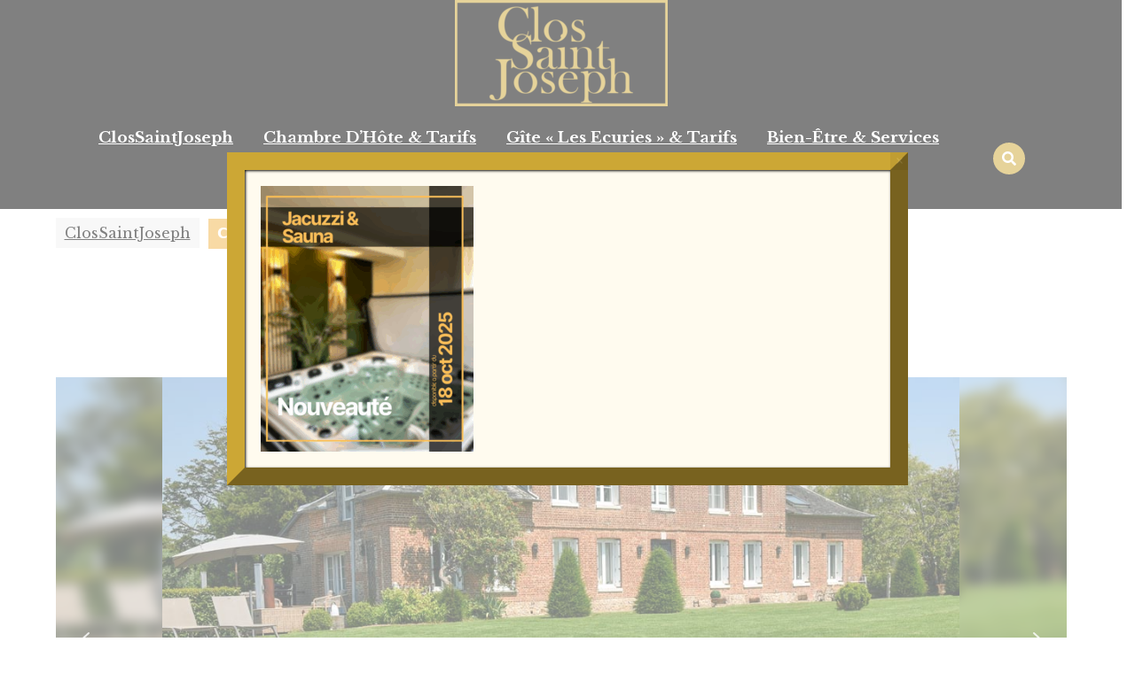

--- FILE ---
content_type: text/css
request_url: https://www.clossaintjoseph.fr/wp-content/themes/vw-hotel/style.css?ver=6.9
body_size: 13498
content:
/*
Theme Name: VW Hotel
Theme URI: https://www.buywptemplates.com/products/free-wordpress-hotel-theme
Author: VW Themes
Author URI: https://www.vwthemes.com/
Description: VW Hotel is a refreshing, attractive and modern WordPress theme for hotel, restaurant, eatery, food joint, bakery, barbeque and grill house, café and similar food businesses. It can serve itself for resorts, holiday homes, Hospitality Sector, travel and tourism, accommodations, Party planning business, lodging, honeymoon resort, adventure resorts, eatry, guest houses, travel websites, cuisines, recipes, hostel, resort, Hotel Management, Resort Booking, Hospitality, Luxury Accommodations, Boutique Hotel, cloud kitchen, room reservation, chalet, bed and breakfast, Entertaintment Club, Amusement Park, Water Park, Campground, accommodation services, motel, rent, seasonal pricing, booking management, apartment, Luxury Hotel, inn, boarding house, lodge, aparthotel, boatel, City Hotel, Beach Hotel, Mountain Hotel, Apartment, booking, wedding planners, Hotel booking theme, resort, summer resort, vacation, lodges and hospitality business as well. A peppy design full of complimenting colors and fonts is all it has to build up a great hotel theme. The theme is undoubtedly responsive and cross-browser compatible to look beautiful on mobiles, tablets, iPads, desktops and across all browsers. You can add coupon code for room discount also. Customization is offered to change each and every part of the theme according to your will. It has multiple slides that can be used in banners and other places to display amazing offers and delicacies to leverage people into opting your services. The theme is SEO-friendly to dominate the search results. You can also add custom CSS. It has many features like Grid Layout, Editor Style, light-weight and hence loads fast and many more. It is built on Bootstrap framework to ease the process of using it for developers and novice user. It uses social media icons to get maximum user attention. You can display your most popular dishes, other exclusive services and hotel ambience through gallery. We have made provision to share some cooking and recipe tips in blogs. It has a testimonial section where users can share their valuable feedback. It has Four Columns layout for the blog posts. Demo: https://demos.buywptemplates.com/hotel-pro/
Requires at least: 5.0
Tested up to: 6.7
Requires PHP: 7.2
Version: 1.2.4
License: GNU General Public License v3.0
License URI: http://www.gnu.org/licenses/gpl-3.0.html
Text Domain: vw-hotel
Tags: left-sidebar, right-sidebar, one-column, two-columns, three-columns, four-columns, grid-layout, wide-blocks, block-styles, flexible-header, block-patterns, custom-colors, custom-background, custom-logo, custom-menu, custom-header, editor-style, featured-images, footer-widgets, sticky-post, full-width-template, theme-options, translation-ready, threaded-comments, post-formats, rtl-language-support, blog, portfolio, e-commerce

VW Hotel WordPress Theme has been created by VW Themes(vwthemes.com), 2018.
VW Hotel WordPress Theme is released under the terms of GNU GPL
*/

/* Basic Style */

*{
  margin:0; 
  padding:0;
  outline:none;
}
html{
  overflow-x: hidden;
}
body{ 
  margin:0; 
  padding:0; 
  -ms-word-wrap:break-word; 
  word-wrap:break-word;
  position:relative;
  background: #fff;
  font-size: 15px; 
  color:#000;
  font-family: 'Poppins', sans-serif;
  overflow-x: hidden;
}
img{ 
  margin:0; 
  padding:0; 
  border:none; 
  max-width:100%; 
  height:auto;
}
section img{
  max-width:100%;
}
h1,h2,h3,h4,h5,h6{
  font-family: 'Crimson Text', serif;
}
p{ 
  font-size:14px; 
}
a{ 
  text-decoration:none; 
  color:#f1b64a;
}
a:hover{ 
  text-decoration:none; 
  color:#333;
}
a:focus,
a:hover{
  text-decoration:none !important;
}
:hover{-webkit-transition-duration: 1s;
  -moz-transition-duration: 1s;
  -o-transition-duration: 1s;
  transition-duration: 1s;
}
.clear{ 
  clear:both;
}
input.search-field {
  border: 1px solid;
  padding: 4px;
  background: transparent;
  width: 100%;
  font-size: 20px;
  font-style: italic;
  color: #999;
}
input[type='submit']:hover{
  cursor: pointer;
}
.center{ 
  text-align:center; 
  margin-bottom:40px;
}
button{
  padding: 5px;
}
.home .middle-align{
  padding: 0;
}
.middle-align,.blog .middle-align{ 
  margin: 0 auto; 
  padding: 3em 0;
}
.wp-caption{ 
  margin:0; 
  padding:0; 
  font-size:13px; 
  max-width:100%;
}
.wp-caption-text{ 
  margin:0; 
  padding:0; 
}
a:focus,
input[type="text"]:focus, 
input[type="email"]:focus, 
input[type="phno"]:focus, 
input[type="password"]:focus, 
input[type="search"]:focus,
input[type="tel"]:focus, 
textarea:focus,
input[type="submit"]:focus,
#comments:focus, select:focus, a:focus span{
  outline: 1px solid #000;
  text-decoration:none !important;
} 
.footer input[type="search"]:focus, #slider .more-btn a:focus, #slider .inner_carousel h1 a:focus, .toggle-nav button:focus, .search-box a:focus, .serach_inner input.search-field:focus, .serach_inner input.search-submit:focus, .logo p.site-title a:focus, .logo h1 a:focus, .closepop a:focus{
  outline: 1px solid #fff !important;
  text-decoration:none !important;
}
.close:focus, .close:hover {
  color: #fff;
}
.woocommerce-product-details__short-description p a,.entry-content a, .sidebar .textwidget p a, .textwidget p a, #comments p a, .slider .inner_carousel p a{
  color: #f1b64a;
  text-decoration: underline;
}
/*---------- WIDE BLOCKS ------------*/

.alignwide {
  margin-left  : -60px;
  margin-right : -60px;
}
.alignfull {
  margin-left  : calc( -100vw / 2 + 100% / 2 );
  margin-right : calc( -100vw / 2 + 100% / 2 );
  max-width    : 100vw;
}
.alignfull img {
  width: 100vw;
} 
/*css for block-cover and block-image*/
.services .alignfull, .services .alignwide{
  margin-left: 0 !important;
  margin-right: 0 !important;
}
.services .alignfull img{
  width: 100%;
}

/*new added css*/
.sidebar h3 a.rsswidget{
  margin-right: 10px;
}
.sidebar label.wp-block-search__label, .sidebar .wp-block-heading,.sidebar h3{
  background: #f1b64a;
  color: #fff;
  display: table;
  margin: -45px auto 12px auto;
  width: auto;
  text-align: center;
  padding: 15px;
  font-size: 20px;
  font-weight: 500;
  text-transform: uppercase !important;
} 
.wp-block-post-comments-form .comment-reply-title{
  padding-top: 15px;
}
li#comment-2{
  margin-bottom: 10px;
}
.sidebar .wp-block-latest-posts.wp-block-latest-posts__list, .sidebar ul.sub-menu{
  display: block !important;
}
.sidebar .widget .custom-about-us, .sidebar .widget .custom-contact-us{
  padding: 30px 10px;
}
/*footer without classic widgets*/
.footer .widget{
  margin-top: 25px;
  margin-bottom: 25px;
}
.footer .wp-block-tag-cloud a {
  border: solid 1px #fff;
  color: #fff;
  font-size: 14px !important;
  padding: 10px 18px;
  display: inline-block;
  margin-right: 5px;
  margin-bottom: 5px;
}
.footer .custom-about-us a.custom_read_more, .sidebar .custom-about-us a.custom_read_more{
  background: #f1b64a;
  border-radius: 5px;
  padding: 10px 22px;
  color: #fff;
  font-size: 16px;
  font-weight: 600;
}
.footer .custom-about-us .custom_author{
  margin-bottom: 12px;
  margin-top: 12px;
}
.footer label{
  color: #fff !important;
}
.footer .wp-block-heading{
  color: #fff;
}
.footer .wp-block-button.aligncenter, .wp-block-calendar{
  text-align: start;
}
.footer .wp-block-button.aligncenter, .wp-block-calendar  a, .footer .wp-block-button.aligncenter, .wp-block-calendar  a:hover{
  color:#f1b64a;
}

/*---------- ACCESSIBILITY READY ------------*/

.screen-reader-text {
  border: 0;
  clip: rect(1px, 1px, 1px, 1px);
  clip-path: inset(50%);
  height: 1px;
  margin: -1px;
  overflow: hidden;
  padding: 0;
  position: absolute;
  width: 1px;
  word-wrap: normal !important;
}
.screen-reader-text:focus {
  background-color: #eee;
  clip: auto !important;
  clip-path: none;
  color: #444;
  display: block;
  font-size: 1em;
  height: auto;
  left: 5px;
  line-height: normal;
  padding: 15px 23px 14px;
  text-decoration: none;
  top: 5px;
  width: auto;
  z-index: 100000; /* Above WP toolbar. */
}
.sticky{ 
  margin:0; 
  padding:0; 
  background-color:#eee;
}
.sticky .post-main-box {
  background: transparent;
}
.gallery-caption{ 
  margin:0;
  padding:0;
}
.alignleft, 
img.alignleft {
  display: inline; 
  float: left; 
  margin-right:20px; 
  margin-top:4px; 
  margin-bottom:10px; 
  padding:0;
}
.alignright, 
img.alignright { 
  display: inline; 
  float: right; 
  margin-bottom:10px;
  margin-left:25px;
}
.aligncenter, 
img.aligncenter {
 clear: both; 
 display: block; 
 margin-left: auto; 
 margin-right: auto; 
 margin-top:0; 
}
.comment-list .comment-content ul { 
  list-style:none; 
  margin-left:15px;
}
.comment-list .comment-content ul li{
  margin:5px;
}
#respond{
  clear:both;
}
.toggleMenu{
  display:none;
}
.bypostauthor{
 margin:0;
 padding:0;
}
input[type="text"],
input[type="email"],
input[type="password"], 
textarea{
  border:1px solid #bcbcbc;
  width:100%; 
  font-size:16px;
  padding:10px 10px; 
  margin:0 0 23px 0;
  height:auto;
}
textarea{
  height:auto; 
}
input[type="submit"], input.button{
  text-align:center;
  text-transform:uppercase;
  font-size:18px;
  padding:7px 30px; 
  background:#f1b64a;
  font-weight:bold;
  color:#fff;
  border: none;
}
div#respond{
  border-top: solid 1px #bcbcbc;
  margin-bottom: 18px;
}
h2#reply-title {
  margin-top: 20px;
}
/* Sweep To Right */
.hvr-sweep-to-right {
  display: inline-block;
  vertical-align: middle;
  -webkit-transform: translateZ(0);
  transform: translateZ(0);
  box-shadow: 0 0 1px rgba(0, 0, 0, 0);
  -webkit-backface-visibility: hidden;
  backface-visibility: hidden;
  -moz-osx-font-smoothing: grayscale;
  position: relative;
  -webkit-transition-property: color;
  transition-property: color;
  -webkit-transition-duration: 0.3s;
  transition-duration: 0.3s;
}
.hvr-sweep-to-right:before {
  content: "";
  position: absolute;
  z-index: -1;
  top: 0;
  left: 0;
  right: 0;
  bottom: 0;
  background: #212121;
  -webkit-transform: scaleX(0);
  transform: scaleX(0);
  -webkit-transform-origin: 0 50%;
  transform-origin: 0 50%;
  -webkit-transition-property: transform;
  transition-property: transform;
  -webkit-transition-duration: 0.3s;
  transition-duration: 0.3s;
  -webkit-transition-timing-function: ease-out;
  transition-timing-function: ease-out;

}
.hvr-sweep-to-right:hover, 
.hvr-sweep-to-right:focus, 
.hvr-sweep-to-right:active {
  color: #fff;
}
.hvr-sweep-to-right:hover:before, 
.hvr-sweep-to-right:focus:before, 
.hvr-sweep-to-right:active:before {
  -webkit-transform: scaleX(1);
  transform: scaleX(1);
}
/* ---------Buttons--------- */
a.button{ 
  border: 1px solid #212121;
  color: #fff;
  background: #f1b64a;
  font-size: 12px;
  margin: 20px 0 0;
  padding: 10px 30px;
  text-transform: uppercase;
  font-weight: bold;
  letter-spacing: 2px;
}
/* --------------------------LOGO---------------------------- */
.logo h1 a:focus{
  outline: 1px solid #fff;
}
.logo h1 a, .logo p.site-title a {
  font-size: 35px;
  font-weight: bold;
  color: #f1b64a; 
}
.logo h1, .logo p.site-title{
  padding: 0;
  font-family: 'Crimson Text', serif;
    margin: 0;
}
.logo p.site-title {
  margin: 0;
  line-height: 1.3;
  padding: 3px 0px;
}
.logo .site-title a:hover{
  color: #ffffff; 
}
p.site-description {
  color: #f1b64a;
  font-weight: bold;
  letter-spacing: 1px;
  font-style: italic;  
  font-size: 13px;
  margin-bottom: 0;
}
/* --------- MENUS CSS --------- */
#mySidenav {
  display: inline;
}
ul.list_nav {
  margin: 0 auto;
  text-align: center;
  display: block;
}
.main-navigation ul{
  margin: 0;
  padding: 0;
  font-weight: 400;
  font-size: 14px;
}
.main-navigation li{
  display: inline-block;
  position: relative;
}
.main-navigation a{
  display: block;
  margin-top: 3px;
  color: rgb(255, 255, 255);
  padding: 10px 15px;
  font-size: 16px;
  font-family: "Crimson Text", serif;
  font-weight: 600;
}
.main-navigation a:hover{
  color: #f1b64a;
}
.main-navigation a:focus{
  outline: 1px solid #fff;
}
.main-navigation ul ul{
  display: none;
  position: absolute;
  background: #fff;
  min-width: 200px;
  z-index: 9999;
  top: 90%;
  border-top: 4px solid #f1b64a;
  border-bottom: 4px solid #f1b64a;
  line-height: 30px;
  border-radius: 5px;
}
.main-navigation ul ul ul{
  left: 100%;
  top: 0%;
}
.main-navigation ul ul a{
  color: #000 ;
  border: none;
  padding: 5px 10px ;
  border-bottom: 1px solid #eaeaea;
  margin-top: 5px;
  transition: all .5s ease;
  -webkit-transition: all .5s ease;
  -moz-transition: all .5s ease;
}
.main-navigation ul.sub-menu a:hover{
  color: #f1b64a;
  padding-left: 50px !important;
}
.main-navigation ul.sub-menu>li>a:before {
  content: "";
  width: 0;
  height: 2px;
  position: absolute;
  margin-top: 15px;
  left: 0;
  opacity: 0;
  transition: all .5s ease;
  -webkit-transition: all .5s ease;
  -moz-transition: all .5s ease;
  background: #222;
}
.main-navigation ul.sub-menu>li>a:hover:before {
  opacity: 1;
  left: 15px;
  width: 20px;
}
.main-navigation ul ul a:focus{
  outline: 1px solid #000;
}
.main-navigation ul ul li{
  float: none;
  display: block;
  text-align: left;
  border-left: none;
  border-right: none !important;
  padding: 0;
}
.main-navigation ul ul li:last-child{
  border-bottom: 0;
}
.main-navigation ul li:hover > ul{
  display: block;
}
.main-navigation .menu > ul > li.highlight{
  background-color: #006ccc;
}
.main-navigation .menu > ul > li.highlight:hover{
  background: transparent;
}
.main-menu {
    margin: 10px 0 10px 0;
}
/*--------------- SUPERFISH MENU ---------------------------*/
.sf-arrows ul .sf-with-ul:after{
  margin-top: -5px;
  margin-right: -3px;
  border-color: transparent;
  border-left-color: #888;
}
.sf-arrows ul li > .sf-with-ul:focus:after,
.sf-arrows ul li:hover > .sf-with-ul:after,
.sf-arrows ul .sfHover > .sf-with-ul:after{
  border-left-color: #333;
}
.toggle-nav, a.closebtn{
  display: none;
}
/* ---------HEADER--------- */
.home-page-header {
  position: static;
  z-index: 999;
  text-align: center;
  width: 100%;
  background: #212121;
}
.page-template-custom-home-page .home-page-header,
.page-template-ibtana-page-template .home-page-header{
  position: absolute;
  background: transparent;
}
.search-box {
  text-align: left;
  padding-top: 2px;
  background: transparent;
  border: none;
}
.search-box:focus {
  outline: 1px solid #000;
}
.page-template-ibtana-page-template .middle-align{
  padding: 0em 0 0;
}
/*----------------- SEARCH POPUP ----------------*/
.serach_inner label {
  width: 80% !important;
}
.serach_outer {
  position: fixed;
  width: 100%;
  height: 100%;
  overflow: hidden;
  transition: 0.5s;
  z-index: 9999;
  top: 0;
  left: 0;
  background-color: rgba(0,0,0, 0.8);
  display: none;
}
.serach_inner {
  position: absolute;
  top: 50%;
  transform: translateY(-50%);
  width: 100%;
}
.closepop {
  position: absolute;
  top: 20%;
  transform: translateY(-50%);
  width: 100%;
  right: 0;
  text-align: right;
  margin-right: 28px;
}
.serach_outer i {
  font-size: 24px;
  padding: 4px 0 0 0;
  color: #bbb;
  cursor: pointer;
}
.serach_inner form.search-form {
 display: table;
 padding: 0;
 border-radius: 0;
 border-bottom: solid 1px #999; 
 margin: 0 auto;
 max-width: 700px;
 width: 100%;
}
.serach_inner input.search-submit {
  padding: 10px 25px;
  background: url(images/search.png) no-repeat scroll 0 8px;
  font-size: 13px;
  text-align: center;
  float: right;
  text-indent: -9999px;
  border: none;
}
.serach-page input.search-field {
  border: 1px solid #ccc;
  padding: 9px;
}
button.search-submit {
  border: 0;
  background: transparent;
}
.serach_inner input.search-field {
  border: none;
  padding: 4px 0;
  background: transparent;
  width: 100%;
  font-size: 20px;
  font-style: italic;
  color: #999;
  margin: 0;
}
.search-box i {
  color: #fff;
  cursor: pointer;
  background: #f1b64a;
  padding: 10px;
  border-radius: 50%;
}
/* Headings */
section h2{
  font-weight:bold; 
  text-align:center; 
  margin:0 0 45px;
  padding:0;
  text-transform:uppercase;
}
section h3{
  font-weight:bold; 
  text-align:center;
  margin:30px 0 0 0;
  text-transform:uppercase;
}
section h4{
  color:#000; 
  font-weight:bold;
  font-size:18px;
}
section h5{
  color:#000; 
  font-weight:bold;
  font-size:24px;
  margin:0 0 10px 0;
  padding:0;
}
.text-center{
  text-align: center!important;
}
/* --------- SLIDER--------- */
#slider{ 
  max-width:100%; 
  margin:auto; 
  padding:0;
  background: #000;
}
#slider img {
  width: 100%;
  opacity: 0.7;
  object-fit: cover;
}
#slider .carousel-item-next,#slider .carousel-item-prev,#slider .carousel-item.active {
  display: block !important;
}
#slider .carousel-control-prev-icon, #slider .carousel-control-next-icon{
  background-image: none;
  font-size: 15px;
  color: #fff;
  background: #f1b64a;
  padding: 15px 23px;
  border-radius: 50%;
}
.carousel-control-next-icon, .carousel-control-prev-icon{
  width: auto;
  height: auto;
}
.carousel-control-next, .carousel-control-prev{
  opacity: 1;
}
#slider .carousel-caption{
  top: 55%;
  transform: translateY(-50%);
  right: 25%;
  left: 25%;
}
#slider .inner_carousel .slider-badge{
  color: #b19261;
  font-size: 22px;
  text-transform: none;
  font-weight: 600;
  font-family: 'Great Vibes', cursive;
  letter-spacing: 1.3px;
}
#slider .inner_carousel .slider-badge:before, #slider .inner_carousel .slider-badge:after{
  content: '';
  background: url(./images/title-icon.png) no-repeat;
  padding: 0 15px;
  margin: 0 15px;
}
#slider .inner_carousel h1 {
  margin: 0 0 10px;
  font-size: 35px;
  font-weight: 700;
  letter-spacing: 1px;
  padding: 0;
  text-transform: uppercase;
}
#slider .inner_carousel h1 a{
  color: #fff;
}
#slider .inner_carousel h1 a:hover{
  color: #f1b64a;
}
#slider .inner_carousel p {
  color: #fff;
  line-height: 2;
  font-size: 14px;
  letter-spacing: 1px;
}
.more-btn a:hover {
  background: #212121;
  color: #f1b64a;
}
.more-btn a {
  background: #f1b64a;
  color: #fff;
  padding: 15px 20px;
  font-weight: bold;
  font-size: 12px;
  letter-spacing: 2px;
}
.more-btn{
  margin: 25px 0;
}
/* --------- Services ------- */
#about-hotel h2 {
  font-size: 18px;
  text-transform: none;
  font-weight: 600;
  text-align: left;
  color: #b19261;
  margin: 0;
  padding: 0;
  letter-spacing: 1.3px;
  font-family: 'Great Vibes', cursive;
}
#about-hotel h2:before{
  content: '';
  background: url(./images/title-icon.png) no-repeat;
  padding: 0 15px;
  margin: 0 15px;
}
#about-hotel h3{
  color: #000;
  font-weight: bold;
  font-family: 'Crimson Text', serif;
  margin: 0;
  padding: 10px 0;
  text-align: left;
  text-transform: none;
}
#about-hotel h3 a {
  color: #212121;
  font-size: 25px;
}
#about-hotel h3 a:hover{
  color: #f1b64a;
}
hr.hrclass {
  margin-bottom: 15px;
  margin-top: 0;
  border-top: solid 3px #f1b64a;
  width: 5%;
  opacity: 1;
  border-bottom: none;
}
#about-hotel p {
  font-size: 14px;
  line-height: 2;
  color: #212121;
}
.about-category h4{
  margin: 10px 0 20px 0px;
}
.about-category h4 a{
  font-size: 20px;
  padding: 15px 0;
  color: #212121;
  text-transform: uppercase;
}
.about-category h4 a:hover{
  color: #f1b64a;
}
.about-mainbox {
  margin-top: -4em;
  background: #fff;
  box-shadow: 0px 0px 12px #bbb;
  padding: 20px;
  position: relative;
}
.imagebox {
  position: relative;
  padding: 0;
}
.overlay-bttn {
  position: absolute;
  bottom: 0;
  left: 0;
  right: 0;
  overflow: hidden;
  width: 0;
  height: 100%;
  transition: .5s ease;
}
.imagebox:hover .overlay-bttn {
  width: 100%;
}
.overlay-bttn a {
  font-size: 12px;
  background: #f1b64a;
  color: #fff;
  padding: 15px 20px;
  letter-spacing: 2px;
  font-weight: bold;
  position: absolute;
  top: 50%;
  left: 50%;
  transform: translate(-50%, -50%);
  -ms-transform: translate(-50%, -50%);
  white-space: nowrap;
}
.overlay-bttn a:hover {
  background: #212121;
  color: #f1b64a;
}
/*---------Sticky Header---------*/
.header-fixed {
  position: fixed;
  top:0; left:0;
  width: 100%;
  background: #212121;
  z-index: 999;
  border-bottom: 2px solid #f1b64a;
  box-shadow: 0px 0px 5px 0px;
  padding: 10px;
}
body.page-template-custom-home-page.admin-bar .header-fixed, body.admin-bar .header-fixed {
  margin-top: 30px !important;
}
/*----------- PRELOADER ----------*/
#preloader {
  background-color: #f1b64a;
  bottom: 0;
  left: 0;
  overflow: hidden;
  position: fixed;
  right: 0;
  top: 0;
  z-index: 999999;
  height: 100%;
}
.loader-inner {
  bottom: 0;
  height: 60px;
  left: 0;
  margin: auto;
  position: absolute;
  right: 0;
  top: 0;
  width: 100px;
}
.loader-line-wrap {
  animation: spin 2000ms cubic-bezier(.175, .885, .32, 1.275) infinite;
  box-sizing: border-box;
  height: 50px;
  left: 0;
  overflow: hidden;
  position: absolute;
  top: 0;
  transform-origin: 50% 100%;
  width: 100px;
}
.loader-line {
  border: 4px solid #ffffff;
  border-radius: 100%;
  box-sizing: border-box;
  height: 100px;
  left: 0;
  margin: 0 auto;
  position: absolute;
  right: 0;
  top: 0;
  width: 100px;
}
.loader-line-wrap:nth-child(1) { animation-delay: -50ms; }
.loader-line-wrap:nth-child(2) { animation-delay: -100ms; }
.loader-line-wrap:nth-child(3) { animation-delay: -150ms; }
.loader-line-wrap:nth-child(4) { animation-delay: -200ms; }
.loader-line-wrap:nth-child(5) { animation-delay: -250ms; }

.loader-line-wrap:nth-child(1) .loader-line {
  height: 90px;
  width: 90px;
  top: 7px;
}
.loader-line-wrap:nth-child(2) .loader-line {
  height: 76px;
  width: 76px;
  top: 14px;
}
.loader-line-wrap:nth-child(3) .loader-line {
  height: 62px;
  width: 62px;
  top: 21px;
}
.loader-line-wrap:nth-child(4) .loader-line {
  height: 48px;
  width: 48px;
  top: 28px;
}
.loader-line-wrap:nth-child(5) .loader-line {
  height: 34px;
  width: 34px;
  top: 35px;
}
@keyframes spin {
  0%, 15% {
    transform: rotate(0);
  }
  100% {
    transform: rotate(360deg);
  }
}
.elementor-page #preloader{
  display: none;
}
/* Footer Section */
.scrollup i {
  width: 40px;
  height: 40px;
  position: fixed;
  bottom: 60px;
  right: 10px;
  font-size: 20px;
  display: none;
  color: #fff !important;
  padding: 10px;
  background: #f1b64a;
  z-index: 9999;
}
.scrollup.left i{
  left: 10px;
}
.scrollup.center i{
  left: 50%;
  right: 50%;
}
.copyright .widget {
  margin-top: 10px;
}
.copyright .custom-social-icons {
  display: inline-flex;
  margin-bottom: 0;
}
.copyright p {
  font-size: 16px;
  color: #fff;
  float: left;
  width: 75%;
  text-align: left;
  margin-bottom: 0;
}
.copyright .custom-social-icons a{
  margin-left: 12px;
  font-size: 18px;
  background: transparent !important;
}
.copyright .custom-social-icons .custom_title{
  display: none;
}
/*tag cloud preview*/
#tag-cloud-sec .tag-cloud-link {
  font-size: 16px !important;
  color: #000 !important;
  border: 1px solid;
  padding: 4px;
  margin: 10px;
}
/*--------------- Footer Section------------- */
.footer a:focus{
  outline: 1px solid #fff;
}
.footer .tagcloud a{
  border: solid 1px #fff;
  color:#fff;
  font-size:15px !important;
  padding:5px 18px;
  margin:0 0 5px;
  display:inline-block;
}
.footer .tagcloud a:hover{
  background: #f1b64a;
  color: #fff;
}
.footer li a:hover {
  color: #f1b64a;
}
.footer ins span,
.footer .tagcloud a {
  color: #fff;
}
.copyright img{
  text-align: right;
}
.footer .widget {
  padding: 15px 0;
}
.footer input[type="submit"]{
  margin-top: 0;
  padding: 10px 9px;
  font-size: 15px;
  width: 100%;
}
.footer label{
  width: 100%;
}
.footer .search-form .search-field {
  width: 100%;
  border: solid 1px #fff;
  padding: 10px;
}
.footer caption,.sidebar caption {
  font-weight: bold;
  color: #fff;
  font-size: 20px;
}
.footer table,
.footer th,
.footer td,
.sidebar table,
.sidebar th,
.sidebar td{
  border: 1px solid #fff;
  text-align: center;
}
.footer td ,.sidebar td{
  padding: 9px;
  color: #fff;
}
.footer th,.sidebar th {
  text-align: center;
  padding: 10px;
  color: #fff;
}
.footer li a {
  color: #fff;
  font-size: 15px;
}
.footer ul li {
  list-style: none;
  padding: 5px 0;
}
.footer ul {
  margin: 0;
  padding-left: 0;
}
.sidebar select ,.footer select {
  padding: 10px 5px;
  width: 100%;
}
.sub-title{
  margin: 5em 0 0 0;
  line-height: 2em;
}
.footer {
  color: #fff;
  text-align: left;
  background: #212121;
}
.footer h3, .footer .wp-block-search .wp-block-search__label{
  color: #f1b64a;
  text-transform:uppercase; 
  font-size: 25px;
  padding: 0;
  font-weight: 900;
  border-bottom: 1px solid;
  margin: 10px 0 15px 0;
  font-family: 'Crimson Text', serif;
}
.footer .wp-block-search .wp-block-search__inside-wrapper, .sidebar .wp-block-search .wp-block-search__inside-wrapper{
  flex-wrap: wrap;
  display: block;
}
.footer .wp-block-search .wp-block-search__input, .sidebar .wp-block-search .wp-block-search__input {
  padding:10px 10px;
  font-size:15px;
  margin-bottom: 10px;
  color:#4d4749;
  border: solid 1px #e1e1e1;
  width: 100%;
}
.footer .wp-block-search .wp-block-search__button, .sidebar .wp-block-search .wp-block-search__button{
  background: #f1b64a;
  color: #fff;
  padding: 10px;
  font-weight: bold;
  font-size: 15px;
  letter-spacing: 2px;
  width: 100%;
  margin-left: 0;
}
.footer p{
  font-size:15px;
}
.footer .custom-social-icons i,
.sidebar .custom-social-icons i {
  border: 1px solid #f1b64a;
  color: #f1b64a;
  padding: 10px;
  margin: 0 3px;
}
.footer .custom-social-icons i:hover,
.sidebar .custom-social-icons i:hover{
  background: #f1b64a;
  color: #fff;
  border-color: #f1b64a;
}
.navigate  ul{
  list-style: none;
}
.copyright a {
  color: #fff;
}
.copyright a:hover{
  color: #212121;
}
.copyright p{
  margin-bottom: 0;
  letter-spacing: 1px;
  color: #fff;
  font-size: 15px;
}
.footer-2{
  background:#f1b64a ;
  text-align:center;
  padding: 15px 0;
}
.footer .widget_price_filter .ui-slider .ui-slider-range, .footer .widget_price_filter .ui-slider .ui-slider-handle{
  background-color: #f1b64a;
}
.footer .widget_price_filter .price_slider_wrapper .ui-widget-content{
  background-color: #fff;
}
.footer .price_slider_wrapper {
  padding-top: 20px;
}
.footer .woocommerce-product-search button{
  font-size: 15px;
  width: 100%;
  text-align: center;
  text-transform: uppercase;
  padding: 10px 30px;
  background: #f1b64a;
  font-weight: bold;
  color: #fff;
  border: none;
  margin-top: 10px;
}
.footer input.search-field{
  width: 100%
}
.footer .widget_rating_filter ul li, .footer ul.cart_list li a, .footer ul.product_list_widget li a, .footer ul.cart_list li .star-rating, .footer ul.product_list_widget li .star-rating {
  margin-bottom: 5px;
}
.footer ul.product_list_widget li{
  line-height: 25px;
  margin-top: 10px;
}
.footer .widget_shopping_cart .buttons a, .footer.widget_shopping_cart .buttons a {
  margin-right: 4px;
}
#gallery-1 .gallery-item{
  margin-top: 0;
  margin-bottom: 10px;
}
dt.gallery-icon.portrait {
  margin-left: 5px;
  margin-bottom: 0;
  margin-top: 0;
}
#gallery-1 img{
  border:none;
}
/* --------- Blog Page ------- */
#our-services iframe {
  width: 100%;
}
h1.page-title {
  margin-bottom: 1%;
  margin-top: 0;
}
#our-services {
  margin-top: 0;
}
.post-main-box, .grid-post-main-box {
  background: #fff;
  padding: 15px;
  margin-bottom: 5%;
  box-shadow: 0 0 10px 1px #ccc;
}
.post-main-box:hover, .grid-post-main-box:hover {
  box-shadow: 0 0 10px 1px #f1b64a;
}
.entry-audio audio,
.box-image img {
  width: 100%;
}
.post-main-box h2, .grid-post-main-box h2 {
  text-align: left;
  margin-top: 0;
  padding-top: 0;
}
.post-main-box h2 a, .grid-post-main-box h2 a {
  color: #000;
  text-transform: none;
  font-size: 25px;
  font-weight: bold;
  letter-spacing: 1px;
}
.post-main-box:hover h2 a, .post-main-box:hover .post-info a, .single-post .post-info:hover a,
.grid-post-main-box:hover h2 a, .grid-post-main-box:hover .post-info a{
  color: #f1b64a;
}
.new-text p,
#our-services p {
  font-size: 14px;
  letter-spacing: 1px;
  color: #333;
  line-height: 2;
}
.post-info {
  color: #000;
  clear: both;
  font-size: 13px;
  letter-spacing: 1px;
  background: #f1f1f1;
  padding: 10px;
  margin-bottom: 15px;
}
.post-info i {
  color: #f1b64a;
}
.post-info span {
  margin-left: 1%;
  margin-right: 1%;
  color: #212121;
}
.blogbutton-small {
  font-size: 12px;
  font-weight: bold;
  padding: 10px 25px;
  background: #f1b64a;
  color: #fff;
  text-transform: uppercase;
  letter-spacing: 2px;
}
.content-bttn i {
  margin-left: 1%;
}
.postbox {
  margin-bottom:39px;
  border-bottom:2px dotted #7e7e7e;
  padding:0 0 26px;
}
.postbox h2{
  margin:0 0 5px; 
  font-weight:bold;
}
.postbox  a.blogbutton {
  background:none;
  color:#fff;
  font-size:12px; 
  font-weight:bold;
  padding:6px 25px;
  border:1px solid #000;
  font-size:18px;
  text-transform:uppercase;
  margin:25px 0 0 0;
  display:table;
}
#our-services .single-post p {
  margin-top: 10px; 
}
.single-post .post-info{
  margin-top: 0;
  text-align: left;
}
.single-post h1{
  font-size: 30px;
}
.page-header{
  border-bottom: none!important;
}
.tags {
  padding-top: 10px;
}
.tags a {
  text-decoration: none!important;
  font-weight: 400;
  color: #121212!important;
  background: #f8f8f8;
  border: 1px solid #ccc;
  box-shadow: 0 1px 0 rgba(0,0,0,.08);
  text-shadow: none;
  line-height: 3.5;
  padding: 8px;
  margin: 5px;
  font-size: 15px;
}
.entry-date a, .entry-author a{
  color: #212121;
}
.nav-links {
  margin-bottom: 20px;
}
.related-post {
  clear: both;
}
.related-post h3 {
  padding: 15px 0px 15px;
}
/*blog post navigation css*/
nav.navigation.posts-navigation .nav-previous a{
  padding: 15px 15px;
  color: #fff !important;
  font-size: 15px;
  line-height: 13px;
  font-weight: bold;
  text-align: left;
  background: #f1b64a;
}
nav.navigation.posts-navigation .nav-next a{
  padding: 15px 15px;
  color: #fff;
  font-size: 15px;
  line-height: 13px;
  font-weight: bold;
  text-align: right;
  background: #f1b64a;
}
nav.navigation.posts-navigation .nav-previous a:hover, nav.navigation.posts-navigation .nav-next a:hover{
  background: #000;
}
nav.navigation.posts-navigation .nav-previous, nav.navigation.posts-navigation .nav-next{
  margin-top: 0;
}
/* --------- POST --------- */
h2#reply-title {
  text-align: left;
  margin-bottom: 0;
  font-size: 30px;
  font-weight: 600;
  text-transform: none;
}
.breadcrumbs{
  padding:10px 0 30px 0px;
}
.breadcrumbs a{
  background:#f1f1f1; 
  color:#000;
  padding:5px 10px;
  margin-right:5px;
  margin-bottom: 8px;
  display: inline-block;
}
.breadcrumbs a:hover, .breadcrumbs span{
  background:#f1b64a;
  color: #fff;
}
.breadcrumbs span{
  padding:5px 10px;
  font-weight: 700;
  display: inline-block;
}
.wc-block-cart__submit-container{
  position: static !important;
}
.wp-block-woocommerce-cart.alignwide{
  margin-left: 0 !important;
  margin-right: 0 !important;
}
/*------------------ category ----------------*/
.post-categories li ,.single-post ul.post-categories{
  display: inline-block;
   padding-left: 2px;
}
.post-categories li a {
  margin-right: 8px;
  margin-bottom: 8px;
  color: #fff;
  background: #f1b64a;
  font-weight: 600 !important;
  padding: 8px 10px;
  display: inline-block;
  font-size: 14px;
  font-weight: 500;
  line-height: 1;
}
.single-post-category span{
  font-weight: 600;
  color: #000;
}
/* Comments BOX */
#comments ol {
  list-style: none;
  padding-left: 0;
}
#comments{  
  margin-top:30px;
}  
#comments h2.comments-title{
  font-size:25px;
  font-weight:bold;
  margin-bottom: 10px;
  padding: 20px 0;
}
#comments h3.comment-reply-title{
  font-size:20px;
  font-weight:bold;
  clear:both;
}  
#comments input[type="text"],
#comments input[type="email"],
#comments textarea{
  width:100%;
  padding:12px 10px;
  font-size:18px;
  margin:20px 0 0 0;
}
#comments input[type="submit"].submit{
  background:#f1b64a !important;
  padding:5px 30px;
  text-transform:uppercase;
  font-weight:bold;
  margin-top:20px;
  margin-left:0;
  border: none;
}
#comments a.comment-reply-link{
  color:#fff;
  background:#f1b64a;
  padding:5px 15px;
}  
#comments a.comment-reply-link:hover{
  background:#ddd;
  color: #000;
}
#comments a time{
  color:#000;
  font-weight:bold;
  font-size:12px;
}
#comments ol li{
  width:100%;
  list-style:none;
  margin: 0 0 20px;
  padding: 20px;
  background:#f1f1f1;
  display:inline-block;
  border: 1px solid #d6d6d6;
}  
 #comments ul{
  margin:0 0 0 40px;
}
#comments .reply{
  float:right;
}
#comments .comment-metadata{
  width:90%;
  float:left;
  padding:1% 0 0 0;
}
#comments .comment-content{
  width:90%;
  float:left;
  margin:0;
}
#comments p {
  width:100%;
  float:left;
}
/*----------single-post-comments---------*/
.comments .comment-author, .comment-author.vcard {
  width: 50%;
  float: left;
}
.comment-meta.commentmetadata {
  float: right;
  width: 50%;
  text-align: right;
}
.comments p {
  width: 90%;
  float: left;
}
.comments .reply {
  float: left;
}
.reply {
  margin-bottom: 15px;
  width: 100%;
  float: left;
}
/*------------ Sidebar------------- */
.sidebar td#prev a {
  color: #212121;
}
.sidebar caption {
  font-weight: bold;
  color: #212121;
  font-size: 20px;
}
.sidebar table,.sidebar th,.sidebar td {
  border: 1px solid #d1d1d1;
  text-align: center;
}
.sidebar td {
  padding: 7px;
  color: #212121;
}
.sidebar th {
  text-align: center;
  padding: 5px;
  color: #212121;
}
.sidebar select {
  padding: 10px 5px;
  border: solid 1px #000;
  color: #212121;
  background: transparent;
}
.sidebar form{
  text-align: center;
}
.sidebar h3, .sidebar .wp-block-search .wp-block-search__label{
  margin-bottom: 10px;
  text-transform: none;
  letter-spacing: 2px;
  border-bottom: solid 2px;
  border-top: solid 1px;
  font-family: 'Crimson Text', serif;
}
.sidebar ul li::before {
  content: "" !important;
  font-family: 'FontAwesome' !important;
  margin-right: 10px !important;
  height: 8px !important;
  width: 8px !important;
  background: #f1b64a !important;
  display: inline-block !important;
  transform: rotate(-45deg) !important;
}
.sidebar input[type="search"] {
  padding:10px 10px;
  font-size:15px;
  margin-bottom: 10px;
  color:#212121;
  border: solid 1px #212121;
}
.sidebar label{
  margin-bottom: 0;
  width: 100%;
}
.sidebar input[type="submit"]{
  background:#f1b64a;
  color:#fff;
  padding:10px 0;
  font-size:12px;
  width: 100%;
  letter-spacing: 2px;
  font-weight: bold;
}
.sidebar .widget {
  margin-bottom: 50px;
  border: 1px solid #f0f0f0;
  padding: 15px;
}
.sidebar ul {
  list-style: none;
  margin: 0 !important;
  padding: 0 !important;
  font-size: 17px !important;
}
.sidebar ul li{
  padding: 10px 0;
  border-bottom: 1px dashed #ddd;
}
.sidebar ul li:last-child {
  border: none;
}
.sidebar ul li a {
  color: #212121;
  letter-spacing: 1px;
  font-size: 15px;
  font-weight: 500;
}
.sidebar ul li a:hover{
  color: #f1b64a;
}
.sidebar .tagcloud a{
  background:#eeeeee;
  color:#212121;
  font-size:15px !important;
  padding:5px 18px;
  margin:0 0 5px;
  display:inline-block;
}
.sidebar .tagcloud a:hover{
  background:#f1b64a;
  color: #fff;
}
.sidebar .woocommerce-product-search button{
  font-size: 15px;
  width: 100%;
  text-align: center;
  text-transform: uppercase;
  padding: 10px 30px;
  background: #f1b64a;
  font-weight: bold;
  color: #fff;
  border: none;
}
.sidebar .woocommerce-product-search input[type="search"]{
  border: 1px solid #ddd;
}
.sidebar form.woocommerce-product-search{
  border: none;
  margin-top: 10px;
}
.sidebar .widget_price_filter .ui-slider .ui-slider-range, .sidebar .widget_price_filter .ui-slider .ui-slider-handle{
  background-color: #f1b64a;
}
.sidebar .widget_price_filter .price_slider_wrapper .ui-widget-content{
  background-color: #000;
}
.sidebar ul.cart_list li::before, .sidebar ul.product_list_widget li::before {
  content: "" !important;
  margin-right: 10px !important;
  height: 8px !important;
  width: 8px !important;
  background: #f1b64a !important;
  display: inline-block !important;
  transform: rotate(-45deg) !important;
  position: relative;
  top: 23px;
  left: -20px;
}
.sidebar ul.cart_list li, .sidebar ul.product_list_widget li {
  padding-left: 20px !important;
}
.sidebar .widget_rating_filter ul li{
  border-bottom: none;
  padding: 0;
}
.sidebar .widget_shopping_cart .cart_list li a.remove, .sidebar.widget_shopping_cart .cart_list li a.remove{
  display: none;
}
.sidebar .widget_price_filter form {
  border: none;
}
.sidebar .widget_rating_filter ul li, .sidebar ul.cart_list li a, .sidebar ul.product_list_widget li a, .sidebar ul.cart_list li .star-rating, .sidebar ul.product_list_widget li .star-rating {
  margin-bottom: 5px;
}
.sidebar ul.product_list_widget li{
  line-height: 25px;
  padding: 0;
}
.sidebar .price_slider_wrapper {
  padding-top: 20px;
}
.sidebar .widget_rating_filter ul{
  padding-top: 10px !important;
}
.nav-previous{
  clear:both;
}
.nav-previous,
.nav-next{
  float:left;
  width:50%;
  margin: 1% 0 0 0;
}
.nav-next{
  text-align:right;
  font-size: 18px;
}
.nav-previous{
  text-align:left;
  font-size: 18px;
}
/* Page */
.error404 .title-box h1{
  text-align: center;
}
.error404 .page-content{
  margin: 10px 0px 40px 0px;
}
.title-box h1 {
  color: #000;
  clear: both;
  font-size: 50px;
}
hr{
  border:none;
  border-bottom:2px solid #7e7e7e;
  margin:20px 0; 
  clear:both;
  opacity: 1;
}
.read-moresec{
  margin:2% 0;
}
.page-content, .page-content p {
  text-align: center;
}
.page-content p {
  margin: 0;
}
.page-content .read-moresec {
  margin: 0px;
  margin-bottom: 20px;
}
/* Pagination */
p.post-nav-links, .post-nav-links span, .post-nav-links a {
  float: unset !important;
  display: inline-flex;
  gap: 5px;
  align-items: center;
}
.pagination {
  clear:both;position:relative;font-size:14px; /* Pagination text size */
  line-height:13px;
  float:right; /* Pagination float direction */
  font-weight:bold;width:100%;
}
.pagination span, .pagination a, .post-nav-links span, .post-nav-links a {
  display:block;
  float:left;
  margin: 2px 5px 2px 0;
  padding:10px 15px;
  text-decoration:none;
  width:auto;
  color:#fff;
  background: #f1b64a;
  -webkit-transition: background .15s ease-in-out;
  -moz-transition: background .15s ease-in-out;
  -ms-transition: background .15s ease-in-out;
  -o-transition: background .15s ease-in-out;
  transition: background .15s ease-in-out;
} 
.pagination a:hover, .post-nav-links a:hover{
  color:#fff;
  background: #000 /* Pagination background on hover */
} 
.pagination .current , span.post-page-numbers.current{
  padding: 10px 15px;
  background: #000;
  color: #fff;
  font-weight: bold;
}
.pagination ul, .pagination ul li{
  margin:0;
  clear:both;
}
.post-navigation{
  clear:both;
}
.post-navigation {
  clear: both; 
}
.post-navigation .post-title { 
  font-size: 20px; 
  font-size: 1.75rem; 
  line-height: 1.25; 
}
/*------single-post-pagination------*/
.post-navigation a {
  color: #1a1a1a;
}
.single-post .nav-previous a,
.single-post .nav-next a{
  color: #000;
  background: transparent;
}
.single-post .nav-previous a:hover,
.single-post .nav-next a:hover {
  color: #f1b64a;
  background: transparent;
}
.single-post .nav-previous a,
.single-post .nav-next a{
  outline: none !important;
  border-bottom: none !important;
}
.nav-next {
  float: right;
  width: 50%;
  text-align: right;
}
.nav-previous {
  width: 50%;
  float: left;
  text-align: left;
}
.nav-next span.meta-nav:after{
  content: "\f30b";
  font-family: 'Font Awesome 5 Free';
  font-weight: 900;
  font-size: 18px;
  margin-left: 10px;
}
.nav-previous span.meta-nav:before{
  content: "\f30a";
  font-family: 'Font Awesome 5 Free';
  font-weight: 900;
  font-size: 18px;
  margin-right: 10px;
}
.post-navigation span.meta-nav {
  font-size: 14px;
  text-transform: uppercase;
  font-weight: bold;
  letter-spacing: 1px;
  border-top: 1px solid #f1f1f1;
  border-bottom: 1px solid #f1f1f1;
  margin-bottom: 0;
  padding: 15px;
}
.post-navigation span { 
  display: block;
}
.post-navigation .post-title {
  display: none;
}
/* restore screen-reader-text */
.nav-previous {
  float: left;
  width: 50%;
}
.post-navigation .current .screen-reader-text { 
  position: absolute !important; 
}
.post-navigation .page-numbers { 
  display: inline-block; 
}
.post-navigation a { 
  color: #1a1a1a; 
}
.post-navigation span { 
  display: block; 
}
.post-navigation .meta-nav { 
  color: #000; 
  font-size: 13px;
  letter-spacing: 0.076923077em; 
  line-height: 1.6153846154; 
  margin-bottom: 0.5384615385em; 
  text-transform: uppercase; 
}
.post-navigation .post-title {
  font-size: 20px; 
  font-weight: 700;  
  line-height: 1.2173913043; 
  text-rendering: optimizeLegibility;
}
.post-navigation a:hover .post-title,
.post-navigation a:focus .post-title { 
  color: #f1b64a;
}
.post-navigation:before {
  right: 0;
}
.post-navigation:after {
  right: 54px;
}
.post-navigation a:hover,
.post-navigation a:focus {
  color: #1a1a1a;
}
.post-navigation .nav-links {
  position: relative;
}
.post-navigation .nav-links:before,
.post-navigation .nav-links:after {
  color: #fff;
  font-size: 32px;
  line-height: 51px;
  opacity: 0.3;
  position: absolute;
  width: 52px;
  z-index: 1;
}
/* reset screen-reader-text */
.post-navigation .current .screen-reader-text {
  position: static !important;
}
.post-navigation .page-numbers {
  display: none;
  letter-spacing: 0.013157895em;
  line-height: 1;
  margin: 0 0.7368421053em 0 -0.7368421053em;
  padding: 0.8157894737em 0.7368421053em 0.3947368421em;
  text-transform: uppercase;
}
.post-navigation .current {
  display: inline-block;
  font-weight: 700;
}
.post-navigation .prev,
.post-navigation .next {
  background-color: #1a1a1a;
  color: #fff;
  display: inline-block;
  height: 52px;
  margin: 0;
  overflow: hidden;
  padding: 0;
  position: absolute;
  top: 0;
  width: 52px;
  z-index: 2;
}
.post-navigation .prev:before,
.post-navigation .next:before {
  font-size: 32px;
  height: 53px;
  line-height: 52px;
  position: relative;
  width: 53px;
}
.post-navigation .prev:hover,
.post-navigation .prev:focus,
.post-navigation .next:hover,
.post-navigation .next:focus {
  background-color: #007acc;
  color: #fff;
}
.post-navigation .prev:focus,
.post-navigation .next:focus {
  outline: 0;
}
.post-navigation .prev {
  right: 54px;
}
/*------------- About us widgets --------------*/
.footer .more-button, .sidebar .more-button {
  margin: 20px 0px 30px 0px;
}
.footer a.custom_read_more, .sidebar a.custom_read_more {
  font-size: 12px;
  font-weight: bold;
  padding: 10px 25px;
  background: #f1b64a;
  color: #fff;
  text-transform: uppercase;
  letter-spacing: 2px;
}
.footer p.custom_author, .sidebar p.custom_author {
  font-size: 20px;
  font-weight: 600;
  margin: 5px 0 4px;
}
.footer p.custom_designation, .sidebar p.custom_designation {
  font-size: 18px;
  font-weight: 500;
  margin: 0 0 4px;
}
.sidebar a.custom_read_more:hover{
  background: #212121;
  color: #fff;
}
.footer a.custom_read_more:hover {
  color: #212121;
}
.custom-about-us h3.custom_title {
  text-align: left;
}
.custom-about-us {
  text-align: left;
}
/*------------- Contact us widgets --------------*/
.custom_details {
  font-size: 15px;
  font-weight: bold;
}
.custom-social-icons input[type="text"], .custom-social-icons input[type="email"], .custom-social-icons textarea {
  margin: 0;
  background: transparent;
}
form.wpcf7-form {
  margin-top: 20px;
}
.sidebar .custom-contact-us form {
  text-align: left;
}
.sidebar .custom-contact-us label{
  width: 100%;
}
.sidebar .custom-contact-us input[type="submit"]{
  width: 100%;
}
/*------------- Woocommerce---------- */
.woocommerce span.onsale{
  background: #f1b64a;
  padding: 0;
}
.woocommerce-product-gallery__image {
  padding: 5px;
}
.products li {
  box-shadow: 3px 3px 10px 2px #ddd;
  padding: 20px !important;
  text-align: center;
}
.woocommerce ul.products li.product a img{
  margin: 0;
}
h2.woocommerce-loop-product__title{
  color: #000;
  letter-spacing: 1px;
  margin-bottom: 0px !important;
  font-weight: 600 !important;
  font-size: 25px !important;
  padding: 5px 0 5px 0 !important;
}
.woocommerce ul.products li.product .button {
    margin-top: 5px;
}
.woocommerce div.product .product_title {
  color: #000;
  letter-spacing: 1px;
  font-weight: 500;
  font-size: 30px;
  margin-bottom: 0px !important;
  font-weight: bold!important;
}
.woocommerce ul.products li.product .price,
.woocommerce div.product p.price, .woocommerce div.product span.price {
    color: #000;
}
.woocommerce div.product .product_title,.woocommerce div.product p.price, .woocommerce div.product span.price{
  margin-bottom: 5px;
}
.woocommerce a.added_to_cart.wc-forward,.woocommerce #respond input#submit, .woocommerce a.button, .woocommerce button.button, .woocommerce input.button,.woocommerce #respond input#submit.alt, .woocommerce a.button.alt, .woocommerce button.button.alt, .woocommerce input.button.alt{
  background: #f1b64a;
  color: #fff !important;
  border-radius: 0;
  opacity: 1 !important;
}
.woocommerce a.added_to_cart.wc-forward{
  margin: 5px 0 0 5px;
  padding: 6px;
  text-transform: uppercase;
  font-weight: 700;
  letter-spacing: 2px;
}
.woocommerce #respond input#submit:hover, .woocommerce a.button:hover, .woocommerce button.button:hover, .woocommerce input.button:hover,.woocommerce #respond input#submit.alt:hover, .woocommerce a.button.alt:hover, .woocommerce button.button.alt:hover, .woocommerce input.button.alt:hover{
  background: #000 !important;
  color: #fff;
}
.woocommerce .quantity .qty {
  width: 5em;
  padding: 5px;
  border-radius: 0;
  border: solid 1px #000;
  color: #000;
}
.woocommerce .col2-set .col-1,
.woocommerce .col2-set .col-2,
.col-1,.col-2  {
   max-width: 100%;
}
nav.woocommerce-MyAccount-navigation ul {
  list-style: none;
  padding-left: 0;
}
nav.woocommerce-MyAccount-navigation ul li {
  background: #f1b64a;
  padding: 12px;
  margin-bottom: 10px;
}
nav.woocommerce-MyAccount-navigation ul li a{
  color: #fff;
  font-weight: bold;
}
nav.woocommerce-MyAccount-navigation ul li a:hover{
  color: #212121;
}
span.woocommerce-input-wrapper,
.woocommerce label {
 width: 100%;
}
.woocommerce .woocommerce-ordering select {
  padding: 5px;
  font-size: 12px;
}
span.posted_in {
  display: block;
}
nav.woocommerce-MyAccount-navigation ul li a, .woocommerce-info a, .woocommerce-privacy-policy-text a, td.product-name a, a.shipping-calculator-button{
  text-decoration: none !important;
}
.woocommerce div.product .product_title{
  font-size: 30px;
}
.woocommerce .star-rating span, .woocommerce p.stars a{
  color: #ffd400;
}
.woocommerce .products .star-rating{
  margin: 10px auto;
}
.woocommerce div.product .woocommerce-product-rating{
  margin-bottom: 0px;
}
.woocommerce-Reviews #comments p{
  float: none;
}
.woocommerce #reviews #comments h2{
  font-size: 25px;
}
.woocommerce ul.cart_list li img, .woocommerce ul.product_list_widget li img{
  width: 50px;
}
.woocommerce .select2-container--default .select2-selection--single , .woocommerce input#billing_phone{
  padding: 10px 0px;
  border-radius: 0px;
  border: 1px solid #bcbcbc;
}
.woocommerce input#billing_phone{
  padding: 10px;
}
.woocommerce .select2-container .select2-selection--single, .woocommerce .select2-container--default .select2-selection--single .select2-selection__arrow {
  height: 45px;
}
h3#order_review_heading{
  margin-top: 10px;
}
.related.products h2 {
  text-align: left;
  margin: 0 0 20px;
}
.woocommerce ul.products li.product .woocommerce-loop-category__title, .woocommerce ul.products li.product .woocommerce-loop-product__title, .woocommerce ul.products li.product h3{
  text-align: center;
}
.woocommerce ul.products li.product, .woocommerce-page ul.products li.product {
  width: 29%;
}
.admin-bar .home-page-header{
  margin-top: 32px;
}
.woocommerce input#password{
  border: 1px solid #bcbcbc;
}
.woocommerce-page form .password-input{
  width: 100%;
}
.woocommerce label {
  width: 100%;
}
.woocommerce nav.woocommerce-pagination ul li a {
  display: block;
  margin: 2px 2px 2px 0;
  padding: 12px 15px;
  text-decoration: none;
  width: auto;
  color: #fff;
  background: #f1b64a;
  transition: background .15s ease-in-out;
  font-weight: bold;
}
.woocommerce nav.woocommerce-pagination ul li a:hover{
  background: #000;
  color: #fff;
}
.woocommerce nav.woocommerce-pagination ul li span.current{
  padding: 12px 15px;
  background: #000;
  color: #fff;
  font-weight: normal;
}
.woocommerce nav.woocommerce-pagination ul, .woocommerce nav.woocommerce-pagination ul li{
  border: none;
  float: none;
  overflow: unset;
}
.woocommerce nav.woocommerce-pagination {
  text-align: center;
  margin-bottom: 20px;
} 
.woocommerce-cart table.cart td.actions .coupon .input-text{
  width: 120px !important;
  padding: 5px 5px 5px !important;
  margin: 0px 10px 0px 0 !important;
}
.woocommerce-account .woocommerce-MyAccount-navigation {
  margin-bottom: 30px;
}
#payment {
  margin-bottom: 30px;
}

  /*my account address button css*/
  header.woocommerce-Address-title.title a{
    background-color: #f1b64a;
    border-radius: 30px !important;
    color: #ffffff;
    font-size: 15px;
    font-weight: bold !important;
    text-decoration: none !important;
    padding: 12px 20px !important;
  }
  header.woocommerce-Address-title.title a:hover,#tag-cloud-sec .tag-cloud-link:hover{
    background: #000 !important;
    color: #fff;
  }
  #tag-cloud-sec .tag-cloud-link {
    font-size: 16px !important;
    color: #fff !important;
    padding: 10px;
    margin: 10px;
    display: inline-block;
    text-transform: capitalize;
    background-color: #f1b64a;
    border-radius: 0px !important;
    color: #ffffff;
  }
  #tag-cloud-sec ul{
    display: flex;
    justify-content: center;
  }
  a.added_to_cart.wc-forward{
    margin-left: 10px !important;
  }
  .wp-block-woocommerce-empty-cart-block a.wp-block-button__link.add_to_cart_button.ajax_add_to_cart{
    font-size: 14px !important;
    text-transform: uppercase;
    text-decoration: none;
  }
  li.wc-block-grid__product{
    box-shadow: rgba(100, 100, 111, 0.2) 0px 7px 29px 0px;
    margin: 13px !important;
    max-width: 22% !important;
  }
  .wc-block-components-product-metadata__description p,span.wc-block-formatted-money-amount.wc-block-components-formatted-money-amount.wc-block-components-product-price__value,
  button.wc-block-cart-item__remove-link,span.wc-block-components-totals-item__label{
    color: #000 !important;
  }
  @media screen and (max-width:600px) {
    li.wc-block-grid__product {
      max-width: 80% !important;
    }
    .woocommerce ul.products[class*=columns-] li.product, .woocommerce-page ul.products[class*=columns-] li.product {
      width: 100%;
    }
    #tag-cloud-sec .tag-cloud-link{
      padding: 5px;
      font-size: 14px !important;
    }
    a.wc-block-components-checkout-return-to-cart-button,.wc-block-components-checkout-place-order-button{
      font-size: 13px !important;
    }
    form.woocommerce-form.woocommerce-form-login.login{
      width: auto !important;
    }
  }
  @media screen and (min-width: 601px) and (max-width: 1000px){
    li.wc-block-grid__product{
      max-width: 100% !important;
    }
    .wc-block-grid__products{
      display: grid !important;
      grid-template-columns: repeat(2, 1fr);
    }
  }
  @media screen and (min-width: 1000px) and (max-width: 1080px){
    .wc-block-grid__products{
      padding: 0px 34px !important;
    }
  }
  @media screen and (max-width: 991px){
    .woocommerce .col2-set .col-1, .woocommerce .col2-set .col-2, .woocommerce-page .col2-set .col-1, .woocommerce-page .col2-set .col-2{
      float: none;
      width: 100%;
    }
  }
  header.woocommerce-Address-title.title{
    display: inline-grid;
    margin-bottom: 20px;
  }
  form.woocommerce-form.woocommerce-form-login.login{
    width: 450px;
  }
/*cart and checkout css*/
.wp-block-woocommerce-cart .wc-block-cart__submit-button, a.wc-block-components-checkout-return-to-cart-button,.wc-block-components-checkout-place-order-button, .wc-block-components-totals-coupon__button{
  background: #f1b64a;
  color: #fff !important;
  text-decoration: none !important;
  border-radius: 10px;
  border: none !important;
  padding: 10px;
  font-weight: bold;
}
.wp-block-woocommerce-cart .wc-block-cart__submit-button:hover, .wc-block-components-checkout-place-order-button:hover,a.wc-block-components-checkout-return-to-cart-button:hover{
  background: #000 !important;
  color: #ffffff !important;
}
.wc-block-components-checkout-return-to-cart-button svg{
  left: 3% !important;
}
a.wc-block-components-checkout-return-to-cart-button{
  padding: 15px 12px 15px 30px !important;
}
.wp-block-woocommerce-cart .wc-block-cart-items,.wp-block-woocommerce-cart-order-summary-block, .wp-block-woocommerce-checkout-order-summary-block{
  border: 1px solid #dee2e6!important;
  padding: 10px;
}
.wp-block-woocommerce-cart .wc-block-cart-items__header-image, .wc-block-cart-items__header-total{
  padding: 10px !important;
}
.wp-block-woocommerce-cart .wc-block-cart .wc-block-cart__submit-container{
  margin-top: 20px;
}
.wp-block-woocommerce-cart .wc-block-components-product-badge{
  background: #f1b64a !important;
  color: #fff !important;
  padding: 10px !important;
  margin-bottom: 10px;
  margin-top:10px;
  font-weight: bold;
}
a.wc-block-components-product-name, .wc-block-components-product-name{
  font-size: 22px !important;
  color: #000000 !important;
  text-decoration: none !important;
  font-weight: 600 !important;
}
.wc-block-components-order-summary-item__quantity{
  background: #f1b64a !important;
  color: #fff !important;
  border: none !important;
  box-shadow: none !important;
  font-weight: bold;
}
.wc-block-components-sidebar-layout .wc-block-components-main {
  padding-right:0% !important;
}
.wp-block-woocommerce-cart.alignwide, .wp-block-woocommerce-checkout.alignwide.wc-block-checkout{
  margin-right: auto !important;
  margin-left: auto !important;
}
.wp-block-woocommerce-empty-cart-block li.wc-block-grid__product{
  float: left;
  margin: 10px 40px 30px 0;
  flex: none !important; 
  box-shadow: 3px 3px 10px 2px #ddd;
  padding: 20px 10px 0 !important;
}
.wp-block-woocommerce-empty-cart-block .wc-block-grid__product-onsale{
  padding: 12px 7px !important;
  background: #f1b64a !important;
  color: #ffffff !important;
  border-color: #f1b64a !important;
  border-radius: 100px !important;
  font-size: 12px !important;
  font-weight: 600 !important; 
  top: -7% !important;
  left: auto !important;
  right: -7% !important;
  margin: -0.5em -0.5em 0 0 !important;
  text-transform: capitalize !important;
}
.wp-block-woocommerce-empty-cart-block .wc-block-grid__product-title{
  font-size: 25px !important;
  color: #000000 !important;
  font-weight: 600; 
  margin-bottom: 5px !important;
  font-family: 'Crimson Text', serif;
}
.wp-block-woocommerce-empty-cart-block a.wc-block-grid__product-link{
  text-decoration: none !important;
}
.wp-block-woocommerce-empty-cart-block a.wp-block-button__link.add_to_cart_button.ajax_add_to_cart{
  padding: 10px 20px;
  border-radius: 0 !important;
  font-size: 12px;
  text-transform: uppercase;
  text-decoration: none;
}
.wp-block-woocommerce-empty-cart-block span.woocommerce-Price-amount.amount{
  font-size: 12px;
}
.wp-block-woocommerce-empty-cart-block .price ins{
  font-weight: 700;
}
.wp-block-woocommerce-empty-cart-block .price del{
  opacity: 0.5;
}
.wp-block-woocommerce-empty-cart-block h2.wp-block-heading.has-text-align-center{
  margin: 10px 0;
}
/*------------------RESPONSIVE MEDIA-------------------*/
@media screen and (max-width:720px) {
  #slider .inner_carousel .slider-badge{
    display: none;
  }
  #sidebar h3, #sidebar .wp-block-search .wp-block-search__label{
    margin: 0px auto 10px auto;
  } 
  .top-bar,
  .logo{
    text-align:center;
  }
  .search-box{
    padding-top: 0px;
  }
  .logo {
    padding: 15px 0;
  }
  .page-template-custom-home-page .home-page-header,
  .page-template-ibtana-page-template .home-page-header{
    position: static;
    background: #212121;
  }
  .about-mainbox{
    margin-top: 2%;
  }
  .about-category img{
    width: auto;
  }
  #slider .carousel-control-prev-icon,
  #slider .carousel-control-next-icon{
    padding: 5px 10px;
    background: transparent;
  }
  .search_form label {
    width: 83%;
  }
  #slider .inner_carousel h1{
    font-size: 25px;
    margin-bottom: 15px;
  }
  #slider .inner_carousel p{
    display:none;
  }
  .woocommerce ul.products[class*=columns-] li.product,
  .woocommerce-page ul.products[class*=columns-] li.product{
    width: 95% !important;
    float: none !important;
  }
  #slider .more-btn{
    margin: 0px;
  }
  .middle-align {
    padding: 20px 20px 20px;
  }
  #slider .carousel-caption{
    top: 35%;
  }
  #slider .more-btn a{
    padding: 10px 15px;
  }
  .serach_inner form.search-form{
    max-width: 250px;
  }
  .serach_inner label {
    width: 80%;
  }
  body.page-template-custom-home-page.admin-bar .header-fixed, body.admin-bar .header-fixed {
    margin-top: 0px !important;
  }
  .copyright .widget, .copyright p {
    float: none;
    width: 100%;
    text-align: center;
  }
  .wp-block-woocommerce-empty-cart-block tr.wc-block-cart-items__row {
    gap: 0.4em;
  }
  .wp-block-woocommerce-empty-cart-block td.wc-block-cart-item__total{
    padding-left: 0px !important;
  }
  .wp-block-woocommerce-empty-cart-block li.wc-block-grid__product{
    max-width:100% !important;
    float:none;
    flex: 100% !important;
  }
}
@media screen and (max-width: 1000px){
  .menubar .nav ul li a:focus,
  a.closebtn.mobile-menu:focus{
    outline: 1px dotted #000;
  }
  .toggle-nav {
    display: none;
    position: relative;
    cursor: pointer;
    margin: 0 auto;
    text-align: right;
  }
  .toggle-nav i {
    font-size: 17px;
    color: #fff;
    padding: 15px;
    background: #f1b64a;
    border-radius: 50%;
  }
  .toggle-nav button {
    background: transparent;
    border: none;
    padding: 0;
  }
  .sidenav {
    height: 100%;
    width: 100%;
    position: fixed;
    z-index: 999999;
    left: 0;
    top: -110%;
    overflow-x: hidden; 
    overflow-y: scroll;
    background: #fff ;
    visibility: hidden;
    transition: all 0.5s ease-in-out;
    cursor: zoom-in;
  }
  .sidenav.show {
    visibility: visible;
    top:0%;
  }
  .sidenav .closebtn {
    position: absolute;
    right: 25px;
    font-size: 20px;
    display: block !important;
    color: #fff;
    background: #f1b64a;
    padding: 5px 12px;
    border-radius: 50%;
    top:0;
  }
  .sidenav #site-navigation {
    width: 100%;
  }
  .toggle-nav span{
    font-size:30px;
    cursor:pointer; 
    text-align: right;
  }
  .toggle-nav{
    display: block;
  }
  .toggle i.fa.fa-bars,.toggle i.fa.fa-times {
    float: right;
    color: black;
  }
  .main-navigation ul{
    position: relative;
    top: 25%;
    width: 100%;
    text-align: center; 
    margin-top: 0px;
    float: none;
  }
  .main-navigation ul ul li{
    display: block;
  }
  .menubar .nav ul li{
    border-top:1px #f1f1f1 solid; 
    display:block;
  }
  .main-navigation ul li a{
    padding: 8px;
    text-decoration: none;
    font-size: 15px;
    color: #000;
    display: block; 
    transition: 0.3s;
    float: none;
    margin: 5px 0;
    border-right: none;
  }
  .main-navigation ul li ul li a:before{
    content:"\00BB \00a0";
  }
  .main-navigation ul.sub-menu a:hover{
    padding-left:20px !important;
    background: #fff !important;
  }
  .main-navigation ul ul{
    position: static;
    width: 100%;
    background: transparent;
    border-top-width: 0px;
    border-bottom-width: 0px;
    box-shadow: none;
  }
  .main-navigation ul ul a{
    border-bottom: none;
    text-align: center;
    padding-left: 40px;
  }
  .main-navigation ul ul ul.sub-menu a{
    padding-left: 40px;
  }
  .main-navigation li{
    padding: 0;
    display: block;
    text-align: center;
  } 
  .main-navigation ul li:last-child{
    border-bottom: 1px #f1f1f1 solid;
  }
  .main-header-box{
    padding-bottom: 15px;
  }
  #mySidenav {
    text-align: left;
    display: inline;
  }
  .main-menu {
    padding: 0em;
    padding-top: 50px;
  }
  .main-navigation ul.sub-menu>li>a:before {
    content: unset;
  }
  .main-navigation ul.sub-menu>li>a:hover:before {
    opacity: 0;
    left: 0px;
    width: 0px;
  }
  .sf-arrows .sf-with-ul:hover:after,
  .main-navigation ul li li:hover .sf-with-ul:after{
    content: '\f107';
    font-weight: 600;
    font-family: 'Font Awesome 5 Free';
    color: #000;
  }
  .sf-arrows .sf-with-ul:after{
    content: '\f106';
    position: absolute;
    height: 0;
    width: 0;
    border-top-color: #e1e1e1;
    color: #000;
    font-weight: 600;
    font-family: 'Font Awesome 5 Free';
    margin-top: 0px;
    font-size: 12px;
    padding: 0px 10px;
  }
  #header {
    padding: 10px;
  }
  #slider img {
    height: auto !important;
  }
  .search-box i{
    padding: 16px;
  }
  .admin-bar .home-page-header{
    margin-top: 46px;
  }
}
@media screen and (min-width: 768px) and (max-width: 1000px){
  .footer th, .footer td, .sidebar td {
    padding: 1px;
  }
  .toggle-nav {
    width: auto;
    text-align: right;
  }
  .search-field {
    text-align: left;
  }
  .serach_inner form.search-form{
    max-width: 500px;
  }
  .serach_inner label {
    width: 80%;
  }
  body.admin-bar #mySidenav, body.page-template-custom-home-page.admin-bar .header-fixed, body.admin-bar .header-fixed {
    margin-top: 40px !important;
  }
  .wp-block-woocommerce-empty-cart-block tr.wc-block-cart-items__row {
    gap: 1em;
  }
  .wp-block-woocommerce-empty-cart-block li.wc-block-grid__product{
    float: left;
    clear: both;
    margin: 0 1% 2.992em;
    flex: 1 0 48% !important;
  }
}
@media screen and (min-width: 720px) and (max-width: 768px){
  .search_form label {
    width: 85%;
  }
  #slider .carousel-caption {
    top: 40%;
    left: 15%;
    right: 15%;
  }
  .page-template-custom-home-page .home-page-header,
  .page-template-ibtana-page-template .home-page-header{
    position: static;
    background: #212121;
  }
  .footer th,
  .footer td {
    padding: 1px;
  }
   .sidebar th,.sidebar td{
    padding: 5px;
   }
   #slider .inner_carousel p{
    display: none;
  }
}

--- FILE ---
content_type: text/css
request_url: https://www.clossaintjoseph.fr/wp-content/themes/vw-hotel/inc/block-patterns/css/block-frontend.css?ver=6.9
body_size: 657
content:
/*----- Banner Section -----*/
.banner-section, .about-section{
  width: auto;
  height: auto;
}
.banner-section .banner-main p, .about-section h2{
  font-family: 'Great Vibes', cursive;
}
.banner-section .banner-main p:after, .banner-section .banner-main p:before{
  content: '';
  background: url(../images/title-icon.png) no-repeat;
  padding: 0 15px;
  margin: 0 15px;
}
/*----- About Section -----*/
.about-section {
  position: relative;
  margin-top: -3em;
  z-index: 999;
  box-shadow: 0px 0px 12px #bbb;
}
.about-section h3{
  position: relative;
}
.about-section h3:after {
  content: "";
  border-bottom: 3px solid #f1b64a;
  padding: 16px 25px;
  position: absolute;
  left: 0;
}
.about-section h2:before{
  content: '';
  background: url(../images/title-icon.png) no-repeat;
  padding: 0 15px;
  margin-right: 15px;
}
.about-section h2{
  font-weight: 600 !important;
}
.about-section .about-btn {
  position: absolute;
  bottom: 0;
  left: 0;
  right: 0;
  overflow: hidden;
  width: 0;
  height: 100%;
  transition: .5s ease;
}
.about-section .about-btn a{
  padding: 14px 25px;
  letter-spacing: 2px;
  font-weight: bold;
  position: absolute;
  top: 50%;
  left: 50%;
  transform: translate(-50%, -50%);
  -ms-transform: translate(-50%, -50%);
  white-space: nowrap;
  text-decoration: none;
}
.about-section .about-btn a:hover{
  background: #212121 !important;
  color: #f1b64a !important;
}
.about-section .about-img{
  position: relative;
}
.about-section .about-img:hover .about-btn{
  width: 100%;
}
/*------ Media CSS ------*/
@media screen and (max-width: 575px){
  .banner-section p, .about-section h2{
    display: flex;
  }
  .banner-section p{
    justify-content: center;
  }
}
@media screen and (max-width: 768px) and (min-width: 576px){
  .banner-section .wp-block-column.banner-main:nth-child(2){
    flex-basis: 100% !important;
  }
}
@media screen and (max-width: 992px) and (min-width: 767px) {
  .about-section .wp-block-columns{
    flex-wrap: nowrap !important;
  }
  .about-section .wp-block-columns:not(.is-not-stacked-on-mobile)>.wp-block-column{
    flex-basis: 50%!important;
  }
}

--- FILE ---
content_type: text/css
request_url: https://www.clossaintjoseph.fr/wp-content/themes/ClosSaintJosephV0/style.css?ver=6.9
body_size: 1618
content:
/*
Theme Name: ClosSaintJosephV0
Description: Theme enfant de Benoit WPServeur
Author: Cyril
Author URI: 
Template: vw-hotel
Version: 0.1.0
*/
body{ 
/*TCY couleur titre */
/*  --col_titre: #e8bd20;*/
  --col_titre: #cca735; 
}


a{ 
 /* tcy color:#f1b64a; */
  color: var(--col_titre);
}



.woocommerce-product-details__short-description p a,.entry-content a, .sidebar .textwidget p a, .textwidget p a, #comments p a, .slider .inner_carousel p a{
  /* TCY color: #f1b64a; */
  color: var(--col_titre);	
}

/*---------- ACCESSIBILITY READY ------------*/

input[type="submit"] {
/* TCY  background:#f1b64a; */
  color: var(--col_titre);
}


/* ---------Buttons--------- */
a.button{ 
  /* TCY background: #f1b64a; */
  background: var(--col_titre);
}

/* --------------------------LOGO---------------------------- */
.logo h1 a, .logo p.site-title a {
  /* TCY color: #f1b64a; */
	color: var(--col_titre);
	
}
p.site-description {
  /* TCY color: #f1b64a; */
	color: var(--col_titre);
}
.main-navigation a{
/* TCY  font-size: 16px; */
  font-size: 17px;
}
.main-navigation a:hover{
/* TCY  color: #f1b64a; */
	  color: var(--col_titre);
}
.main-navigation ul ul{
/* TCY  border-top: 4px solid #f1b64a;  */
/* TCY  border-bottom: 4px solid #f1b64a; */
  border-top: 4px solid var(--col_titre);
  border-bottom: 4px solid var(--col_titre); 	
}

.main-navigation ul.sub-menu a:hover{
/* TCY color: #f1b64a; */
	color: var(--col_titre);
}
/* ---------HEADER--------- */
.home-page-header {
/* TCY  background: #212121; */
  background: #000000; 
}

.search-box i {
/* TCY  background: #f1b64a; */
  background: var(--col_titre);
}


/* --------- SLIDER--------- */
#slider .carousel-control-prev-icon, #slider .carousel-control-next-icon{
/* TCY   background: #f1b64a; */
  background: var(--col_titre);	
}
.more-btn a:hover {
  /* TCY color: #f1b64a; */
  color: var(--col_titre);
	
}
.more-btn a {
/* TCY   background: #f1b64a; */
  background: var(--col_titre);	
}
hr.hrclass {
/* TCY  border-top: solid 3px #f1b64a; */
}
.overlay-bttn a:hover {
  /* TCY color: #f1b64a; */
	color: var(--col_titre); 
}

/* Footer Section */
.scrollup i {
 /* TCY  background: #f1b64a; */
  background: var(--col_titre);
}
/*--------------- Footer Section------------- */
.footer .tagcloud a:hover{
 /* TCY  background: #f1b64a; */
  background: var(--col_titre);
}
.footer li a:hover {
  /* TCY color: #f1b64a; */
	 color: var(--col_titre);
}

.footer caption,.sidebar caption {
/* TCY color: #fff; */
color: var(--col_titre);
}
.footer td ,.sidebar td{
/* TCY color: #fff; */
color: var(--col_titre);
}
.footer th,.sidebar th {
/* TCY color: #fff; */
color: var(--col_titre);
}
.footer li a {
/* TCY color: #fff; */
color: var(--col_titre);
}
.footer {
/* TCY color: #fff; coumleur du bandeau du pied */ 
  color: #1fe461;
 /* TCY  background: #212121; */
	 background: #000000;
}
.footer h3{
 /* TCY color: #f1b64a; */
color: var(--col_titre);
}
.footer .custom-social-icons i,
.sidebar .custom-social-icons i {
/* TCY  border: 1px solid #f1b64a; */
  border: 1px solid var(--col_titre);
 /* TCY color: #f1b64a; */
color: var(--col_titre);
}
.footer .custom-social-icons i:hover,
.sidebar .custom-social-icons i:hover{
/* TCY background: #f1b64a; */
background: var(--col_titre);


	color: #fff;
/* TCY   border-color: #f1b64a; */
  border-color: var(--col_titre);
}
.footer-2{
/* TCY background: #f1b64a; */
background: var(--col_titre);
}
.footer .widget_price_filter .ui-slider .ui-slider-range, .footer .widget_price_filter .ui-slider .ui-slider-handle{
/* TCY background: #f1b64a; */
background: var(--col_titre);
}
.footer .woocommerce-product-search button{
/* TCY background: #f1b64a; */
background: var(--col_titre);
/* TCY  color: #fff; */
   color: var(--col_titre);
}

/* --------- Blog Page ------- */
.post-main-box:hover {
/* TCY  box-shadow: 0 0 10px 1px #f1b64a; */
  box-shadow: 0 0 10px 1px var(--col_titre);
}
.post-info i {
/* TCY color: #f1b64a; */
color: var(--col_titre);
}
.blogbutton-small {
/* TCY background: #f1b64a; */
background: var(--col_titre);
}
.nav-previous a{
/* TCY background: #f1b64a; */
background: var(--col_titre);
}
.nav-next a{
/* TCY background: #f1b64a; */
background: var(--col_titre);

}
#comments input[type="submit"].submit{
/*  background:#f1b64a !important; */
  background: var(--col_titre) !important;
}
#comments a.comment-reply-link{
  color:#fff;
/* TCY background: #f1b64a; */
background: var(--col_titre);
}  
.sidebar ul li::before {
/* TCY   background: #f1b64a !important; */
  background: var(--col_titre) !important;
}
.sidebar input[type="submit"]{
/* TCY background: #f1b64a; */
background: var(--col_titre);
}
.sidebar .tagcloud a:hover{
/* TCY background: #f1b64a; */
background: var(--col_titre);
	color: #fff;
}
.sidebar .woocommerce-product-search button{
/* TCY background: #f1b64a; */
background: var(--col_titre);
}

.sidebar .widget_price_filter .ui-slider .ui-slider-range, .sidebar .widget_price_filter .ui-slider .ui-slider-handle{
/* TCY background-color: #f1b64a; */
background-color: var(--col_titre);
}

.sidebar ul.cart_list li::before, .sidebar ul.product_list_widget li::before {
/* TCY  background: #f1b64a !important; */
 background: var(--col_titre) !important;
}

 
.pagination span, .pagination a {
  /* TCY background: #f1b64a; */
background: var(--col_titre);
} 
.single-post .nav-previous a:hover,
.single-post .nav-next a:hover {
/* TCY color: #f1b64a; */
color: var(--col_titre);
}
.post-navigation a:hover .post-title,
.post-navigation a:focus .post-title { 
/* TCY color: #f1b64a; */
color: var(--col_titre);
}
.footer a.custom_read_more, .sidebar a.custom_read_more {
/* TCY background: #f1b64a; */
background: var(--col_titre);
}
/*------------- Woocommerce---------- */
.woocommerce span.onsale{
/* TCY background: #f1b64a; */
background: var(--col_titre);
}
.woocommerce #respond input#submit, .woocommerce a.button, .woocommerce button.button, .woocommerce input.button,.woocommerce #respond input#submit.alt, .woocommerce a.button.alt, .woocommerce button.button.alt, .woocommerce input.button.alt{
/* TCY background: #f1b64a; */
background: var(--col_titre);
}
nav.woocommerce-MyAccount-navigation ul li {
/* TCY background: #f1b64a; */
background: var(--col_titre);
}
.woocommerce nav.woocommerce-pagination ul li a {
/* TCY background: #f1b64a; */
background: var(--col_titre);
}


/* TCY suppr�ssion du titre de la page */
.vw-page-title {
 display: none; 
 } 


/*------------------RESPONSIVE MEDIA-------------------*/
@media screen and (max-width: 1000px){
  .toggle-nav i {
 /* TCY background: #f1b64a; */
background: var(--col_titre);
  }
}
@media screen and (min-width: 768px) and (max-width: 1000px){
  .toggle-nav {
    width: auto;
    text-align: right;
  }
  .search-field {
    text-align: left;
  }
}
@media screen and (min-width: 720px) and (max-width: 768px){
  .search_form label {
    width: 85%;
  }
  #slider .carousel-caption {
    top: 40%;
    left: 15%;
    right: 15%;
  }
  .page-template-custom-home-page .home-page-header{
    position: static;
    background: #212121;
  }
  .footer th,
  .footer td {
    padding: 1px;
  }
   .sidebar th,.sidebar td{
    padding: 5px;
   }
   #slider .inner_carousel p{
    display: none;
  }
}



--- FILE ---
content_type: text/plain
request_url: https://www.google-analytics.com/j/collect?v=1&_v=j102&a=1242341436&t=pageview&_s=1&dl=https%3A%2F%2Fwww.clossaintjoseph.fr%2F&ul=en-us%40posix&dt=ClosSaintJoseph%20-%20ClosSaintJoseph&sr=1280x720&vp=1280x720&_u=IEBAAEABAAAAACAAI~&jid=869437830&gjid=1431969880&cid=1722873973.1768376129&tid=UA-91927421-1&_gid=853335377.1768376129&_r=1&_slc=1&z=1394009422
body_size: -452
content:
2,cG-XPQSFG5YL5

--- FILE ---
content_type: application/javascript
request_url: https://www.clossaintjoseph.fr/wp-content/themes/vw-hotel/js/custom.js?ver=6.9
body_size: 1218
content:
function vw_hotel_menu_open_nav() {
	window.vw_hotel_responsiveMenu=true;
	jQuery(".sidenav").addClass('show');
}
function vw_hotel_menu_close_nav() {
	window.vw_hotel_responsiveMenu=false;
 	jQuery(".sidenav").removeClass('show');
}

jQuery(function($){
 	"use strict";
   	jQuery('.main-menu > ul').superfish({
		delay:       500,
		animation:   {opacity:'show',height:'show'},
		speed:       'fast'
   	});
});

jQuery(document).ready(function () {
	window.vw_hotel_currentfocus=null;
  	vw_hotel_checkfocusdElement();
	var vw_hotel_body = document.querySelector('body');
	vw_hotel_body.addEventListener('keyup', vw_hotel_check_tab_press);
	var vw_hotel_gotoHome = false;
	var vw_hotel_gotoClose = false;
	window.vw_hotel_responsiveMenu=false;
 	function vw_hotel_checkfocusdElement(){
	 	if(window.vw_hotel_currentfocus=document.activeElement.className){
		 	window.vw_hotel_currentfocus=document.activeElement.className;
	 	}
 	}
 	function vw_hotel_check_tab_press(e) {
		"use strict";
		// pick passed event or global event object if passed one is empty
		e = e || event;
		var activeElement;

		if(window.innerWidth < 999){
		if (e.keyCode == 9) {
			if(window.vw_hotel_responsiveMenu){
			if (!e.shiftKey) {
				if(vw_hotel_gotoHome) {
					jQuery( ".main-menu ul:first li:first a:first-child" ).focus();
				}
			}
			if (jQuery("a.closebtn.mobile-menu").is(":focus")) {
				vw_hotel_gotoHome = true;
			} else {
				vw_hotel_gotoHome = false;
			}

		}else{

			if(window.vw_hotel_currentfocus=="responsivetoggle"){
				jQuery( "" ).focus();
			}}}
		}
		if (e.shiftKey && e.keyCode == 9) {
		if(window.innerWidth < 999){
			if(window.vw_hotel_currentfocus=="header-search"){
				jQuery(".responsivetoggle").focus();
			}else{
				if(window.vw_hotel_responsiveMenu){
				if(vw_hotel_gotoClose){
					jQuery("a.closebtn.mobile-menu").focus();
				}
				if (jQuery( ".main-menu ul:first li:first a:first-child" ).is(":focus")) {
					vw_hotel_gotoClose = true;
				} else {
					vw_hotel_gotoClose = false;
				}
			
			}else{

			if(window.vw_hotel_responsiveMenu){
			}}}}
		}
	 	vw_hotel_checkfocusdElement();
	}
});

(function( $ ) {
	jQuery('document').ready(function($){
	    setTimeout(function () {
    		jQuery("#preloader").fadeOut("slow");
	    },1000);
	});

	$(window).scroll(function(){
		var sticky = $('.header-sticky'),
			scroll = $(window).scrollTop();

		if (scroll >= 100) sticky.addClass('header-fixed');
		else sticky.removeClass('header-fixed');
	});
	
	$(document).ready(function () {
		$(window).scroll(function () {
		    if ($(this).scrollTop() > 100) {
		        $('.scrollup i').fadeIn();
		    } else {
		        $('.scrollup i').fadeOut();
		    }
		});
		$('.scrollup i').click(function () {
		    $("html, body").animate({
		        scrollTop: 0
		    }, 600);
		    return false;
		});
	});
})( jQuery );

jQuery(document).ready(function () {
  	function vw_hotel_search_loop_focus(element) {
	  var vw_hotel_focus = element.find('select, input, textarea, button, a[href]');
	  var vw_hotel_firstFocus = vw_hotel_focus[0];  
	  var vw_hotel_lastFocus = vw_hotel_focus[vw_hotel_focus.length - 1];
	  var KEYCODE_TAB = 9;

	  element.on('keydown', function vw_hotel_search_loop_focus(e) {
	    var isTabPressed = (e.key === 'Tab' || e.keyCode === KEYCODE_TAB);

	    if (!isTabPressed) { 
	      return; 
	    }

	    if ( e.shiftKey ) /* shift + tab */ {
	      if (document.activeElement === vw_hotel_firstFocus) {
	        vw_hotel_lastFocus.focus();
	          e.preventDefault();
	        }
	      } else /* tab */ {
	      if (document.activeElement === vw_hotel_lastFocus) {
	        vw_hotel_firstFocus.focus();
	          e.preventDefault();
	        }
	      }
	  });
	}
	jQuery('.search-box span a').click(function(){
        jQuery(".serach_outer").slideDown(1000);
    	vw_hotel_search_loop_focus(jQuery('.serach_outer'));
    });

    jQuery('.closepop a').click(function(){
        jQuery(".serach_outer").slideUp(1000);
    });
});